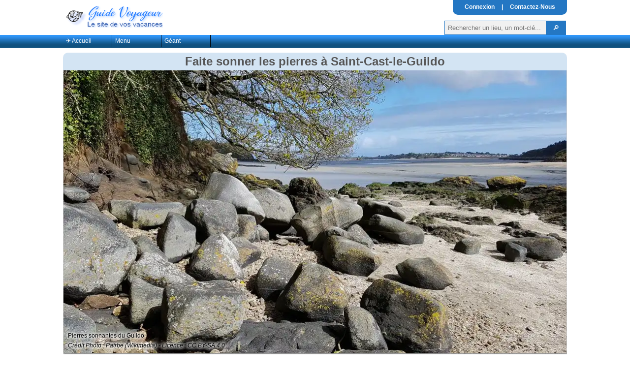

--- FILE ---
content_type: text/html; charset=utf-8; Content-Language: fr
request_url: https://guidevoyageur.fr/poi-1597-les-pierres-sonnantes
body_size: 9774
content:
<!DOCTYPE html>
<html lang="fr">
<head>
   <script async src="https://www.googletagmanager.com/gtag/js?id=G-1KDDT15TY8"  defer></script>
   <script>
   window.dataLayer = window.dataLayer || [];
   function gtag(){dataLayer.push(arguments);}
   gtag('js', new Date());

   gtag('config', 'G-1KDDT15TY8');
   </script>
       <meta charset="UTF-8" />
    <title>Faite sonner les pierres &agrave; Saint-Cast-le-Guildo - GuideVoyageur.fr</title>
    <meta name="description" content="Curiosit&eacute; plut&ocirc;t int&eacute;ressante, notamment avec des enfants. Venez frapper sur ces pierres et &eacute;couter le son qui en ressort.. Magique Les Pierres Sonnantes du Guildo, &eacute;parpill&eacute;es sur la plage..." />
    <meta name="geo.country" content="FR" />
    <meta name="geo.region" content="FR-22" />
    <meta name="geo.placename" content="Saint-Cast-le-Guildo" />
    <meta name="geo.position" content="48.5766090000;-2.2109950000" />
    <meta name="ICBM" content="48.5766090000,-2.2109950000" />
    <link rel="dns-prefetch" href="//photo.guidevoyageur.fr" />
    <link rel="dns-prefetch" href="//guidevoyageur.fr" />
    <link rel="dns-prefetch" href="//googletagmanager.com" />
    <link rel="dns-prefetch" href="//google-analytics.com" />
    <link rel="dns-prefetch" href="//quickchart.io" />
    <link rel="preconnect" href="https://www.google-analytics.com/">
    <meta name="viewport" content="width=device-width, initial-scale=1.0" />
    <meta name="robots" content="index,follow" />
    <meta name="language" content="fr"  />
    <meta property="og:description" content="Curiosit&eacute; plut&ocirc;t int&eacute;ressante, notamment avec des enfants. Venez frapper sur ces pierres et &eacute;couter le son qui en ressort.. Magique Les Pierres Sonnantes du Guildo, &eacute;parpill&eacute;es sur la plage..."  />
    <meta property="og:url" content="https://guidevoyageur.fr/poi-1597-les-pierres-sonnantes"  />
    <meta property="og:title" content="Faite sonner les pierres &agrave; Saint-Cast-le-Guildo - GuideVoyageur.fr" />
    <meta property="og:type" content="website"  />
    <meta property="og:locale" content="fr_FR"  />
    <meta property="og:image" content="https://photo.guidevoyageur.fr/1024/1597_1_pierres-sonnantes-du-guildo.jpg"  />
    <meta property="og:image:alt" content="Faite sonner les pierres &agrave; Saint-Cast-le-Guildo - GuideVoyageur.fr" />
    <meta property="og:site_name" content="GuideVoyageur.fr"  />
    <meta name="twitter:card" content="summary" />
    <meta name="twitter:site" content="@GuideVoyageur.fr"  />
    <meta name="twitter:title" content="Faite sonner les pierres &agrave; Saint-Cast-le-Guildo - GuideVoyageur.fr" />
    <meta name="twitter:description" content="Curiosit&eacute; plut&ocirc;t int&eacute;ressante, notamment avec des enfants. Venez frapper sur ces pierres et &eacute;couter le son qui en ressort.. Magique 
Les Pierres Sonnantes du Guildo, &eacute;parpill&eacute;es sur la plage..." />
    <meta name="twitter:image" content="https://photo.guidevoyageur.fr/1024/1597_1_pierres-sonnantes-du-guildo.jpg" />
    <meta property="twitter:image:alt" content="Faite sonner les pierres &agrave; Saint-Cast-le-Guildo"  />
    <meta property="twitter:url" content="https://guidevoyageur.fr/poi-1597-les-pierres-sonnantes" />
    <meta name="theme-color" content="#3064a5"/>
    <link rel="image_src" href="https://photo.guidevoyageur.fr/1024/1597_1_pierres-sonnantes-du-guildo.jpg" />
    <link rel="canonical" href="https://guidevoyageur.fr/poi-1597-les-pierres-sonnantes" />
    <link rel="icon" type="image/png" href="/favicon-32x32.png" sizes="32x32" />
    <link rel="icon" type="image/png" href="/favicon-144-144.png" sizes="144x144"/>
    <link rel="apple-touch-icon" type="image/png" href="/favicon-150x150.png" />
    <meta name="msapplication-TileColor" content="#000000" />
    <meta name="msapplication-TileImage" content="/favicon-144x144.png" />
    <meta name="application-name" content="Guide Voyageur, le site de vos vacances">
    <link rel="stylesheet" type="text/css" href="/modules/template/photo_responsive/css/template-min.css?v=5.6.18">
    <link rel="stylesheet" type="text/css" media="print" href="/modules/template/photo_responsive/css/print-min.css?v=5.6.18" defer>
    <link rel="stylesheet" type="text/css" href="/modules/menu/menu_line-min.css?v=5.6.18"/>
    <link rel="stylesheet" type="text/css" href="/page/spot-informations-min.css?v=5.6.18"/>
    <link rel="stylesheet" type="text/css" href="/modules/album-v3/album-min.css?v=5.6.18"/>
    <link rel="stylesheet" type="text/css" href="/modules/boutons/liens_externes/liens_externes-min.css?v=5.6.18"/>
    <link rel="stylesheet" type="text/css" href="/modules/cartes/france_data-min.css?v=5.6.18"/>
    <link rel="stylesheet" type="text/css" href="/modules/spot/simple_spot-min.css?v=5.6.18"/>
    <link rel="stylesheet" type="text/css" href="/modules/boutons/boutons-min.css?v=5.6.18"/>
<STYLE>
@media print {
   body:before {
      content: url(https://quickchart.io/chart?cht=qr&chs=150x150&chl=http://guidevoyageur.fr/poi-1597-les-pierres-sonnantes&choe=UTF-8);
      position: fixed;
      top: 1.5cm;
      right: 0.3cm;
      padding-bottom: 4cm;
    }


   }
</STYLE>
    <script src="/page/spot-informations-min.js?v=5.6.18"></script>
    <script src="/modules/album-v3/album-min.js?v=5.6.18"></script>
    <script async src="/modules/navigation/js/navigation-min.js?v=5.6.18" defer></script>
    <script async src="/modules/common/js/fw-mysite-min.js?v=5.6.18" defer></script>
    <script>
        var album = {"parametres":{"version_code":2,"media_serveur":"https:\/\/photo.guidevoyageur.fr","photo":[{"taille":"180","webp":true,"active":true},{"taille":"480","webp":true,"active":true},{"taille":"768","webp":true,"active":true},{"taille":"1024","webp":true,"active":true},{"taille":"2048","webp":true,"active":false}]},"medias":[{"id":19063,"fichier":"1597_1_pierres-sonnantes-du-guildo.jpg","title":"Pierres sonnantes du Guildo","credit":"Cr\u00e9dit Photo : Patrbe (Wikimedia)  - Licence : CC BY-SA 4.0"},{"id":19064,"fichier":"1597_2_les-pierres-sonnantes.jpg","title":"Les Pierres Sonnantes","credit":"Cr\u00e9dit Photo : Raphodon (Wikimedia)  - Licence : CC BY-SA 4.0"}]};
                   var GenVersionCode = 1;
    </script>
     <script type="application/ld+json">
         {"@context":"https://schema.org","@type":"NewsArticle","@id":"https://guidevoyageur.fr/poi-1597-les-pierres-sonnantes","name":"Faite sonner les pierres \u00e0 Saint-Cast-le-Guildo","image":"https://photo.guidevoyageur.fr/1024/1597_1_pierres-sonnantes-du-guildo.jpg","description":"Curiosit\u00e9 plut\u00f4t int\u00e9ressante, notamment avec des enfants. Venez frapper sur ces pierres et \u00e9couter le son qui en ressort.. Magique <br/>\r\nLes Pierres Sonnantes du Guildo, \u00e9parpill\u00e9es sur la plage pr\u00e8s de la falaise, au lieu-dit Goule d'Enfer rendent un son m\u00e9tallique quand elles sont frapp\u00e9es avec un galet.  Les Pierres Sonnantes ainsi appel\u00e9es en raison de leur son m\u00e9tallique d\u00fb \u00e0 leur densit\u00e9, dure \u00e0 l'extr\u00eame, dite amphibolite.<br/>\r\nLa l\u00e9gende dit que Gargantua, de passage au Guildo, se trouva subitement fort g\u00ean\u00e9. Pour soulager son estomac trop charg\u00e9, il vomit ses pierres sonnantes qu'il avait aval\u00e9 par m\u00e9garde.\r\n","address":{"@type":"PostalAddress","streetAddress":"Notre-Dame-du-Guildo","postalCode":"22380","addressLocality":"Saint-Cast-le-Guildo","addressCountry":"FR"},"geo":{"@type":"GeoCoordinates","latitude":"48.5766090000","longitude":"-2.2109950000"}}
    </script>
</head><body id="body-content">
	<header title="haut de page">
		<div id="heardercontent" role="banner">
			<div id="headerlogo">
				<a title="Accueil" href="https://guidevoyageur.fr">
					<img id="logo2" src="/modules/common/img/logo-site/logo-guidevoyageur.png" width="200" height="46" alt="logo du site GuideVoyageur.fr" />				</a>
			</div>
			<div id="headerfonction">
				<div id="headermenu">
					<div class="usermenu">
						<ul>
						<!--	<li class="left">&nbsp;</li> -->
							<li id="connexion">
								<a href="/index.php?page=user&amp;action=login">Connexion</a>
							</li>
							<li>|</li>
							<li id="contact">
								<a href="/index.php?page=contact">Contactez-Nous</a>
							</li>
						<!--	<li class="right">&nbsp;</li> -->
						</ul>
					</div>				</div>
				<div id="headerformsearch" role="search">
					<form action="/rechercher-une-destination" class="searchOnTop" method="POST">
						<INPUT type="text" aria-label="Votre recherche" NAME="search" size="23" placeholder="Rechercher un lieu, un mot-clé..." onfocus="this.placeholder=''" onblur="this.placeholder='Rechercher un lieu'" required>
						<INPUT type="submit" value="&#x1F50E;">
					</form>
				</div>
			</div>

				</div>
	</header>
	<nav title="Menu général">
      <div class="menu LINE">
		   
        <ul id="menuDeroulant">
            <li class="itemMenu">
                <a href="/"  title="Ou voyager en France? vacances et week-end ✈ "><span id="p_140_1_0">✈ Accueil</span></a>
            </li>
            <li class="itemMenu">
                <a href="#"  title=""><span id="p_149_2_0">Menu</span></a>
                <ul class="submenu">
                    <li class="subitemMenu">
                       <a href="/rechercher-une-destination"  title="Recherches de lieux touristique en France."><span id="p_129_2_10">Moteur de recherche</span></a>
                    </li>
                    <li class="subitemMenu">
                       <a href="/carte-plan-poi-autour-de-moi-par-geolocalisation"  title="Carte avec lieux de visites autour de moi (Activer votre GPS)"><span id="p_150_2_20">Autour de moi - carte détaillée</span></a>
                    </li>
                    <li class="subitemMenu">
                       <a href="/utilitaires"  title="Boites à outils, utilitaires"><span id="p_199_2_30">Boite à outils</span></a>
                    </li>
                    <li class="subitemMenu">
                       <a href="/consulter-des-magazines-gratuitement"  title="Consulter des magazines gratuitements"><span id="p_200_2_40">Librairie</span></a>
                    </li>
                </ul>
            </li>
            <li class="itemMenu">
                <a href="#"  title="Les géants"><span id="p_208_10_0">Géant</span></a>
                <ul class="submenu">
                    <li class="subitemMenu">
                       <a href="/geant/trombinoscope"  title="Trombinoscope des géants de France."><span id="p_210_10_1">trombinoscope</span></a>
                    </li>
                    <li class="subitemMenu">
                       <a href="/geant/projet-de-referencement"  title="Projet de référencements des géants"><span id="p_212_10_2">Projet</span></a>
                    </li>
                </ul>
            </li>
        </ul>
	  </div>
	</nav>	<main title="page spot-informations">
				<div class="page" id="page_spot-informations">
			
    <section class="spot" id="top">
        <h1 class="title" id="spot-poi-1597">Faite sonner les pierres à Saint-Cast-le-Guildo</h1>
        
    <figure class="first-picture">
        <img width="1024" height="768" class="imgprincipal" src="https://photo.guidevoyageur.fr/1024/1597_1_pierres-sonnantes-du-guildo.jpg"
            srcset="https://photo.guidevoyageur.fr/180/1597_1_pierres-sonnantes-du-guildo.jpg 180w,
            https://photo.guidevoyageur.fr/480/1597_1_pierres-sonnantes-du-guildo.jpg 480w,
            https://photo.guidevoyageur.fr/768/1597_1_pierres-sonnantes-du-guildo.jpg 768w,
            https://photo.guidevoyageur.fr/1024/1597_1_pierres-sonnantes-du-guildo.jpg 1024w"
            sizes="100vw"
            alt="Pierres sonnantes du Guildo">
        <figcaption>
           <div class="title-picture">Pierres sonnantes du Guildo</div>
           <div class="credit-picture">Crédit Photo : Patrbe (Wikimedia)  - Licence : CC BY-SA 4.0</div>
           </figcaption>
    </figure>
    
        <div class="thumbnailsGallery">
                <div class="slide lifted" id="slide19064">
                    <img src="https://photo.guidevoyageur.fr/180/1597_2_les-pierres-sonnantes.jpg" alt="Les Pierres Sonnantes" width="148" height="111">
                </div>
        </div>
        
            <div class="content-section" id="description">
                <div class="title">Description:</div>
                <div class="content" id="spot_description_1597">
                    
        <figure>
            <!-- <figcaption>Ecouter la description de ce POI :</figcaption> -->
            <audio id="audioPlayer" preload="auto" src="https://photo.guidevoyageur.fr/poi/audio/1597.mp3?v=5.6.18" type="audio/mpeg">
            </audio>
        </figure>
        <div class="panel external_website">
					<div class="line">
						<div class="website system-audio">
							<button type="button" class="website system-audio" onclick="audioPlay('audioPlayer', this)">
						   	Lire&#160;la&#160;description
						 	</button>
						</div>
					</div></div>
                    
                    Curiosité plutôt intéressante, notamment avec des enfants. Venez frapper sur ces pierres et écouter le son qui en ressort.. Magique <br/>
Les Pierres Sonnantes du Guildo, éparpillées sur la plage près de la falaise, au lieu-dit Goule d'Enfer rendent un son métallique quand elles sont frappées avec un galet.  Les Pierres Sonnantes ainsi appelées en raison de leur son métallique dû à leur densité, dure à l'extrême, dite amphibolite.<br/>
La légende dit que Gargantua, de passage au Guildo, se trouva subitement fort gêné. Pour soulager son estomac trop chargé, il vomit ses pierres sonnantes qu'il avait avalé par mégarde.

                </div>
            </div>
          <div class="content-section" id="useful-links">
              <div class="title">Liens Utiles:</div>
              <div class="content"><div class="panel external_website">
					<div class="line">
						<div class="website google">
						  <a href="https://www.google.fr/maps/dir/?api=1&destination=48.5766090000,-2.2109950000" onclick="ExecuterNavigation(48.5766090000,-2.2109950000,10);return false" target="_blank" title="Lancer le guidage GPS depuis Google Maps">Lancer&#160;le&#160;guidage&#160;GPS</a>
						</div>
					</div>
					<div class="line">
						<div class="website waze">
						  <a href="https://www.waze.com/ul?ll=48.5766090000,-2.2109950000&navigate=yes" onclick="ExecuterNavigationWaze(48.5766090000,-2.2109950000,10);return false" target="_blank" title="Lancer le guidage GPS avec Waze">Guidage&#160;avec&#160;Waze</a>
						</div>
					</div>
					<div class="line">
						<div class="website system-imprimer">
						  <a href="javascript:window.print(0);">Imprimer&#160;cette&#160;page</a>
						</div>
					</div>
						<div class="line">
							<div class="website youtube">
								<a href="//www.youtube.com/embed/dPAxoUe_A-A?modestbranding=0&amp;showinfo=0&amp;autohide=1" target="_blank" rel="nofollow noopener" title="Autre informations sur le site youtube ">Video&#160;youtube</a>
							</div>
						</div>
						<div class="line">
							<div class="website wikipedia">
								<a href="https://fr.wikipedia.org/wiki/Pierres_sonnantes_du_Guildo" target="_blank" rel="nofollow noopener" title="Autre informations sur le site wikipedia ">Wikipedia</a>
							</div>
						</div></div></div>
         </div>
            <div class="content-section" id="shared-links">
                <div class="title">Partagez cette page à un ou une ami(e)</div>
                <div class="content"><div class="panel external_website">
					<div class="line">
						<div class="website facebook">
							  <a class="social_facebook socialdisposition"  target="_blank" rel="noopener" title="Partager sur Facebook" data-href="https://www.facebook.com/sharer/sharer.php?u={referer}"  href="https://www.facebook.com/sharer/sharer.php?u=https%3A%2F%2Fguidevoyageur.fr%2Fpoi-1597-les-pierres-sonnantes">Partage&#160;sur&#160;Facebook</a>
						</div>
					</div>
					<div class="line">
						<div class="website twitter">
							  <a class="social_twitter socialdisposition"  target="_blank" rel="noopener" title="Partager sur Twitter" data-href="https://twitter.com/intent/tweet?url={referer}&text={title}"  href="https://twitter.com/intent/tweet?url=https%3A%2F%2Fguidevoyageur.fr%2Fpoi-1597-les-pierres-sonnantes&text=Faite%20sonner%20les%20pierres%20%C3%A0%20Saint-Cast-le-Guildo">Partage&#160;sur&#160;Twitter</a>
						</div>
					</div>
					<div class="line">
						<div class="website pinterest">
							  <a class="social_pinterest socialdisposition" target="_blank" rel="noopener" title="Partager sur Pinterest" data-href="http://pinterest.com/pin/create/button/?url={referer}&media={url-media}&description={title}"  href="http://pinterest.com/pin/create/button/?url=https%3A%2F%2Fguidevoyageur.fr%2Fpoi-1597-les-pierres-sonnantes&media=https%3A%2F%2Fphoto.guidevoyageur.fr%2F1024%2F1597_1_pierres-sonnantes-du-guildo.jpg&description=Faite%20sonner%20les%20pierres%20%C3%A0%20Saint-Cast-le-Guildo">Partage&#160;sur&#160;Pinterest</a>
						</div>
					</div>
					<div class="line">
						<div class="website system-email">
							  <a class="social_email socialdisposition" target="_blank" rel="noopener" title="Partager avec la messagerie électronique" data-href="mailto:?subject={title}&body={referer}"  href="mailto:?subject=Faite%20sonner%20les%20pierres%20%C3%A0%20Saint-Cast-le-Guildo&body=Bonjour%2C%0D%0A%20%20%20%20%20%20%20%20%20Faite%20sonner%20les%20pierres%20%C3%A0%20Saint-Cast-le-Guildo%20est%20visible%20sur%20le%20site%20guidevoyageur.fr%0D%0A%20%20%20%20%20%20%20%20%20voici%20le%20lien%20pour%20obtenir%20toutes%20les%20informations%3A%20%20https%3A%2F%2Fguidevoyageur.fr%2Fpoi-1597-les-pierres-sonnantes%0D%0A%20%20%20%20%20%20%20%20%20">Par&#160;Email</a>
						</div>
					</div>
					<div class="line">
						<div class="website system-copypaste">
							  <button onclick="setClipboardUrlPage();">Copier le lien</button>
						</div>
					</div></div></div>
           </div>
    <div class="content-section" id="address">
        <div class="title">Adresse:</div>
        <div class="content">
    
                <address onClick="copyText(this);">Notre-Dame-du-Guildo - Juste en face du château du Guildo - 22380 Saint-Cast-le-Guildo</address>
                Département: Côtes-d'Armor
                <span class="iconFrance FR-22">22</span>
                <menu>
                    <button id="BtnOpenMapsModal">Visualiser sur la carte</button>
                </menu>
                <dialog id="MapsModal">
                    <button id="BtnCloseMapsModal" autofocus>[X] Fermer</button>
                    <iframe id="iframeMaps" title="Faite sonner les pierres à Saint-Cast-le-Guildo" data-src="https://www.openstreetmap.org/export/embed.html?bbox=-2.211495%2C48.576109%2C-2.210495%2C48.577109&layer=mapnik&marker=48.5766090000%2C-2.2109950000"></iframe>
                </dialog>
            </div>
        </div>
            <div class="content-section" id="section_gpscoordonnee">
                <div class="title">Coordonnées GPS:</div>
                <div class="content">
                    <table>
                        <tr><td width="240">Latitude: 48.576609</td><td width="240">Longitude: -2.210995</td><td><i>Notation DD: Degrés Décimaux</i></td></tr>
                        <tr><td>Latitude: 48° 34' 35.792'' (N)</td><td>Longitude: 2° 12' 39.582'' (W)</td><td><i>Notation DMS (degrés, minutes, secondes)</i></td></tr>
                    </table>
                </div>
            </div>
    </section>

        <aside class="spot-nearby">
            <H2 class="title">AUTRES CURIOSITÉS À PROXIMITÉ</H2>
                <ul class="liste-spot"><li class="simple_spot">
  <a href="/poi-1431-pointe-du-chevet#top" title="Informations sur Pointe du Chevet">
    <img class="vignette" src="https://photo.guidevoyageur.fr/180/1431_8_saint-jacut-de-la-mer.jpg" loading="lazy" width="180" height="135" alt="Pointe du Chevet"/>
  </a>
 <div class="info">
           <ul>
               <li class="title"><a href="/poi-1431-pointe-du-chevet#top" title="Informations sur Pointe du Chevet">A 3.9Km,  Pointe du Chevet - Direction Nord</a></li>
               <li>22750 Saint-Jacut-de-la-Mer</li>
               <li class="description">Très belle randonnée sur un sentier qui longe la baie pour arriver à la pointe du Chevet. Un site magnifique encore sauvage,  agréable pour se balader en famille !  Ce n'est pas un lieu d'arrivée mais de départ. Départ pour l'île des Ebihens. Il faut y venir avant la marée basse pour voir progressivement la mer se retirer, le passage se libérer, le chemin se tracer. La promenade peut alors continuer. Il est important de se renseigner sur les horaires des marées pour ne pas risquer...  <a href="/poi-1431-pointe-du-chevet#top" title="Informations sur Pointe du Chevet" class="button">Plus d'informations</a></li>
           </ul>
         </div></li><li class="simple_spot">
  <a href="/poi-1452-baie-de-la-fresnaye#top" title="Informations sur Baie de La Fresnaye">
    <img class="vignette" src="https://photo.guidevoyageur.fr/180/1452_1_baie-de-la-fresnaye.jpg" loading="lazy" width="180" height="135" alt="Baie de La Fresnaye"/>
  </a>
 <div class="info">
           <ul>
               <li class="title"><a href="/poi-1452-baie-de-la-fresnaye#top" title="Informations sur Baie de La Fresnaye">A 8.1Km,  Baie de La Fresnaye - Direction Nord-Ouest</a></li>
               <li>22380 Saint-Cast-le-Guildo</li>
               <li class="description">Du Cap Fréhel à Saint-Cast, arpentez le GR34 et profitez de points de vue magnifiques ainsi que des oiseaux hivernants d'octobre à mars.
Profonde de 6 km, elle est gardée par une impressionnante ceinture de falaises.
A Saint Cast le Guildo, vous pouvez observer la vue de la pointe du chatelet (Coordonnée GPS: 48.653269, -2.383472) et le sentier de la crique de la Pissotte 
  <a href="/poi-1452-baie-de-la-fresnaye#top" title="Informations sur Baie de La Fresnaye" class="button">Plus d'informations</a></li>
           </ul>
         </div></li><li class="simple_spot">
  <a href="/poi-1561-pointe-saint-efficace#top" title="Informations sur Pointe Saint-Efficace">
    <img class="vignette" src="https://photo.guidevoyageur.fr/180/1561_2_pointe-saint-efficace.jpg" loading="lazy" width="180" height="135" alt="Pointe Saint-Efficace"/>
  </a>
 <div class="info">
           <ul>
               <li class="title"><a href="/poi-1561-pointe-saint-efficace#top" title="Informations sur Pointe Saint-Efficace">A 8.3Km,  Pointe Saint-Efficace - Direction Nord-Ouest</a></li>
               <li>Saint-Germain-de-la Mer - 22550 Matignon</li>
               <li class="description">Venez découvrir un superbe panorama de la pointe Saint-Efficace sur toute la baie de la Fresnaye et le château du Fort La Latte
Accés: Du côté est de la baie de la Fresnaye, sur la route D786 qui relie Matignon à Fréhel, bifurquer à hauteur du panneau indiquant "Saint-Germain-de-la-Mer". Rejoindre le centre du hameau et le petit parking situé près de la chapelle.  <a href="/poi-1561-pointe-saint-efficace#top" title="Informations sur Pointe Saint-Efficace" class="button">Plus d'informations</a></li>
           </ul>
         </div></li><li class="simple_spot">
  <a href="/poi-1512-la-pointe-de-la-garde-guerin#top" title="Informations sur La Pointe de la Garde Guérin">
    <img class="vignette" src="https://photo.guidevoyageur.fr/180/1512_1_garde-guerin-saint-briac-sur-mer.jpg" loading="lazy" width="180" height="135" alt="La Pointe de la Garde Guérin"/>
  </a>
 <div class="info">
           <ul>
               <li class="title"><a href="/poi-1512-la-pointe-de-la-garde-guerin#top" title="Informations sur La Pointe de la Garde Guérin">A 8.9Km,  La Pointe de la Garde Guérin - Direction Nord-Est</a></li>
               <li>35800 Saint-Briac-sur-Mer</li>
               <li class="description">La Pointe de la Garde Guérin, est un promontoire rocheux, en forme de presqu'ile, elle culmine à 48 mètres au dessus de la mer. C'est un espace naturel sensible géré par le département.
Un sentier permet d'effectuer le tour de la pointe et de découvrir de beaux paysages escarpés de la côte, de beaux panoramas, avec vue sur le golf du Dinard d'un côté et de l'autre, vue sur la plage de surf de saint lunaire.
il faut comper 40 minutes de balade pour le plus grand parcours.  <a href="/poi-1512-la-pointe-de-la-garde-guerin#top" title="Informations sur La Pointe de la Garde Guérin" class="button">Plus d'informations</a></li>
           </ul>
         </div></li><li class="simple_spot">
  <a href="/poi-1691-pointe-du-decolle#top" title="Informations sur Pointe du Décollé">
    <img class="vignette" src="https://photo.guidevoyageur.fr/180/1691_3_la-pointe-du-decolle.jpg" loading="lazy" width="180" height="135" alt="Pointe du Décollé"/>
  </a>
 <div class="info">
           <ul>
               <li class="title"><a href="/poi-1691-pointe-du-decolle#top" title="Informations sur Pointe du Décollé">A 10.3Km,  Pointe du Décollé - Direction Nord-Est</a></li>
               <li>Pointe du Décollé - 35800 Saint-Lunaire</li>
               <li class="description">La pointe du Décollé, au milieu des rochers sauvages, offre de trés beau panorama, sur la baie de St Malo en autre. La côte rocheuse est escarpée, façonnée par la mer depuis toujours, et dévoile ses trésors au rythme des marées. Quand la mer est haute, le bout de la Pointe semble se décoller du reste.
Admirez les villas de bord de mer qui ornent la Pointe du Décollé, toutes plus majestueuses les unes que les autres. Observez le style éclectique des villas, du balnéaire du 19ème...  <a href="/poi-1691-pointe-du-decolle#top" title="Informations sur Pointe du Décollé" class="button">Plus d'informations</a></li>
           </ul>
         </div></li><li class="simple_spot">
  <a href="/poi-15620-chateau-de-fort-la-latte#top" title="Informations sur Château de Fort La Latte">
    <img class="vignette" src="https://photo.guidevoyageur.fr/180/15620_2_fort-de-la-latte.jpg" loading="lazy" width="180" height="135" alt="Château de Fort La Latte"/>
  </a>
 <div class="info">
           <ul>
               <li class="title"><a href="/poi-15620-chateau-de-fort-la-latte#top" title="Informations sur Château de Fort La Latte">A 11.6Km,  Château de Fort La Latte - Direction Nord-Ouest</a></li>
               <li>22240 Plévenon</li>
               <li class="description">Tout château a des légendes, le Fort La Latte n'échappe pas à cette règle. Mais est-ce une légende cette rumeur persistante qui figure dans de nombreux récits du Moyen Age repris plus tard par un bon nombre d'historiens : un banneret de Bretagne N. de Goyon, compagnon d'Alain Barbe Torte, aurait érigé à cette endroit vers 931 un donjon en bois pour surveiller les allées et venues des Normands et les repousser... Laissons à la légende qui a sans doute pour but d'attester que le nom...  <a href="/poi-15620-chateau-de-fort-la-latte#top" title="Informations sur Château de Fort La Latte" class="button">Plus d'informations</a></li>
           </ul>
         </div></li><li class="simple_spot">
  <a href="/poi-16316-chateau-de-montmarin#top" title="Informations sur Château de Montmarin">
    <img class="vignette" src="https://photo.guidevoyageur.fr/180/16316_2_pleurtuit-montmarin.jpg" loading="lazy" width="180" height="135" alt="Château de Montmarin"/>
  </a>
 <div class="info">
           <ul>
               <li class="title"><a href="/poi-16316-chateau-de-montmarin#top" title="Informations sur Château de Montmarin">A 13.8Km,  Château de Montmarin - Direction Est</a></li>
               <li>C 19 - 35730 Pleurtuit</li>
               <li class="description">Dominant la Rance, il s'ouvre sur un plan d'eau de plus d'un kilomètre de large.Son parc comporte 2 parties: les Jardins à la Française (18ème siècle) et le parc Romantique (1885) avec pelouses, bosquets, massifs arbustifs, rocaille ... qui descend jusqu' à la Rance par 4 plans de terrasses successifs.  <a href="/poi-16316-chateau-de-montmarin#top" title="Informations sur Château de Montmarin" class="button">Plus d'informations</a></li>
           </ul>
         </div></li><li class="simple_spot">
  <a href="/poi-1609-dinard#top" title="Informations sur Dinard">
    <img class="vignette" src="https://photo.guidevoyageur.fr/180/1609_11_la-plage-de-l-ecluse-a-maree-basse.jpg" loading="lazy" width="180" height="135" alt="Dinard"/>
  </a>
 <div class="info">
           <ul>
               <li class="title"><a href="/poi-1609-dinard#top" title="Informations sur Dinard">A 13.9Km,  Dinard - Direction Nord-Est</a></li>
               <li>35800 Dinard</li>
               <li class="description">Dinard est une station balnéaire réputée, particulièrement auprès des Britanniques et des Américains, pour ses villas Belle Époque et le Festival du film britannique qui s'y tient chaque année depuis les années 1990. Avec ses nombreuses villas classées datant des années 1900 et 1910, son casino et ses animations culturelles, elle est considérée comme l'une des stations balnéaires les plus prestigieuses de France2.  <a href="/poi-1609-dinard#top" title="Informations sur Dinard" class="button">Plus d'informations</a></li>
           </ul>
         </div></li><li class="simple_spot">
  <a href="/poi-16145-le-cap-frehel#top" title="Informations sur Le cap Fréhel">
    <img class="vignette" src="https://photo.guidevoyageur.fr/180/16145_1_cap-frehel-cliff.jpg" loading="lazy" width="180" height="135" alt="Le cap Fréhel"/>
  </a>
 <div class="info">
           <ul>
               <li class="title"><a href="/poi-16145-le-cap-frehel#top" title="Informations sur Le cap Fréhel">A 14.1Km,  Le cap Fréhel - Direction Nord-Ouest</a></li>
               <li>Route du Cap - 22240 Plévenon</li>
               <li class="description">Le cap Fréhel constitue le plus vaste ensemble (près de 400 hectares) de landes littorales des côtes françaises. Du haut des falaises escarpées, lorsque le vent se lève, le spectacle est grandiose. Qu'on l'atteigne par la route côtière, ou par la route intérieure (Bourg de FREHEL - PLEVENON), après avoir traversé la lande, le CAP FREHEL, c'est en effet le choc, l'émotion forte, un sentiment confus de notre insignifiance devant un spectacle tout à la fois grandiose et tragique où...  <a href="/poi-16145-le-cap-frehel#top" title="Informations sur Le cap Fréhel" class="button">Plus d'informations</a></li>
           </ul>
         </div></li><li class="simple_spot">
  <a href="/poi-16321-tour-solidor#top" title="Informations sur Tour Solidor">
    <img class="vignette" src="https://photo.guidevoyageur.fr/180/16321_3_tour-solidor.jpg" loading="lazy" width="180" height="135" alt="Tour Solidor"/>
  </a>
 <div class="info">
           <ul>
               <li class="title"><a href="/poi-16321-tour-solidor#top" title="Informations sur Tour Solidor">A 15Km,  Tour Solidor - Direction Nord-Est</a></li>
               <li>Quai Sébastopol - 35400 Saint-Malo</li>
               <li class="description">Ce donjon fortifié est composé d'un ancien châtelet entouré de trois tours cylindriques accolées.Construite de 1369 à 1382, sur ordre du duc Jean IV de Bretagne, la tour fut transformée en prison pendant la Révolution. Elle accueille aujourd'hui le Musée international du long cours cap-hornier qui rassemble de nombreux souvenirs fabriqués par les marins ou rapportés d'escales lointaines, des maquettes, des cartes maritimes et des instruments de navigation.Située à l'embouchure de...  <a href="/poi-16321-tour-solidor#top" title="Informations sur Tour Solidor" class="button">Plus d'informations</a></li>
           </ul>
         </div></li><li class="simple_spot">
  <a href="/poi-1383-le-parc-de-la-briantais#top" title="Informations sur Le Parc de la Briantais">
    <img class="vignette" src="https://photo.guidevoyageur.fr/180/1383_1_le-parc-de-la-briantais.jpg" loading="lazy" width="180" height="135" alt="Le Parc de la Briantais"/>
  </a>
 <div class="info">
           <ul>
               <li class="title"><a href="/poi-1383-le-parc-de-la-briantais#top" title="Informations sur Le Parc de la Briantais">A 15.2Km,  Le Parc de la Briantais - Direction Est</a></li>
               <li>rue Maurice Nogues - 35400 Saint-Malo</li>
               <li class="description">Le parc de la Briantais fait 27 hectares et surplombe la Rance. Il offre une vue imprenable sur la tour Solidor, Dinard, la Richardais et l'estuaire de la Rance. Lieu de promenade agréable en pleine nature vous invites au repos et à détente.  <a href="/poi-1383-le-parc-de-la-briantais#top" title="Informations sur Le Parc de la Briantais" class="button">Plus d'informations</a></li>
           </ul>
         </div></li></ul>

            <span class="notificationDistance">Attention les distances sont calcul&#xE9;e &#34;à vol d&#39;oiseau&#34; (tout droit, sans déviation) et peut etre aproximative</span>
        </aside>
        
    <dialog id="GalleryModal1" class="modalGallery">
        <div id="info-diaporama">Initialisation du diaporama</div>
        <button class="btnDiaporama" id="BtnDiaporama" title="Activer/Désactiver le diaporama">Lancer le diaporama</button>
        <button class="speaker-icon speaker-muted-icon" id="BtnControleAudio"  title="Activer/Désactiver le son"></button>
        <p class="delayDiaporama">
            <label for="delay">Delais:</label><br/>
            <select id="delay" name="delay">
                <option value="2000">2 s.</option>
                <option value="5000" selected>5 s.</option>
                <option value="10000">10 s.</option>
            </select>
        </p>
        <audio id="audioPlayerDiaporama" preload="none">
            <source src="https://photo.guidevoyageur.fr/audio/diaporama/2.mp3" type="audio/mpeg">
        </audio>
        <button class="btnCloseModal" id="BtnCloseGalleryModal" autofocus>[X] Fermer</button>
        <div class="prev"><<</div>
        <div class="next">>></div>
        <figure><img id="p1024"  class="image-diaporama" src="https://photo.guidevoyageur.fr/1024/1597_1_pierres-sonnantes-du-guildo.jpg"
             srcset="https://photo.guidevoyageur.fr/180/1597_1_pierres-sonnantes-du-guildo.jpg 180w, https://photo.guidevoyageur.fr/480/1597_1_pierres-sonnantes-du-guildo.jpg 480w, https://photo.guidevoyageur.fr/768/1597_1_pierres-sonnantes-du-guildo.jpg 768w, https://photo.guidevoyageur.fr/1024/1597_1_pierres-sonnantes-du-guildo.jpg 1024w"
                sizes="100vw"
                alt="Pierres sonnantes du Guildo">
            <figcaption><div id="titlephoto">{description}</div><div id="creditphoto">{credit photos}</div></figcaption>
        </figure>
    </dialog>		</div>
	</main><footer class="page-footer" title="bas de page">
    <div id="footer">
        <ul id="footercontainer">
            <li class="widget">
                <div class="headline"><a href="https://guidevoyageur.fr/index.php?page=contact" title="Formulaire de contact">Contactez-nous</a></div>                <div class="socialcontact">
                    <table>
                        <tbody>
                                                    </tbody>
                    </table>
                </div>
            </li>
            <li class="widget">
                <div class="headline">Réseaux sociaux</div>
                <div class="widget_content">

                               <div class="social_externe">
                    <div class="subtitle">Partager:</div>
                    <ul class="sociallist">
                        <li>
                            <a class="social_facebook socialdisposition"  target="_blank" rel="noopener" title="Partager sur Facebook" aria-label="Partager ce site sur facebook" data-href="https://www.facebook.com/sharer/sharer.php?u={referer}"  href="https://www.facebook.com/sharer/sharer.php?u=https%3A%2F%2Fguidevoyageur.fr">
                            </a>
                        </li>
                        <li>
                            <a class="social_twitter socialdisposition"  target="_blank" rel="noopener" title="Partager sur Twitter" aria-label="Partager ce site sur twitter" data-href="https://twitter.com/intent/tweet?url={referer}&text={title}"  href="https://twitter.com/intent/tweet?url=https%3A%2F%2Fguidevoyageur.fr&text=Guide%20Voyageur%2C%20le%20site%20de%20vos%20vacances">
                            </a>
                        </li>
                        <li>
                        <a class="social_email socialdisposition" target="_blank" rel="noopener" title="Partager avec la messagerie électronique" aria-label="Partager ce site avec la messagerie électronique" data-href="mailto:?subject={title}&body={referer}"  href="mailto:?subject=Guide%20Voyageur%2C%20le%20site%20de%20vos%20vacances&body=https%3A%2F%2Fguidevoyageur.fr">
                        </a>
                       </li>
                        <li>
                            <a class="social_pinterest socialdisposition" target="_blank" rel="noopener" title="Partager sur Pinterest" aria-label="Partager ce site sur Pinterest" data-href="http://pinterest.com/pin/create/button/?url={referer}&media={url-media}&description={title}"  href="http://pinterest.com/pin/create/button/?url=https%3A%2F%2Fguidevoyageur.fr&media=https%3A%2F%2Fguidevoyageur.fr%2Fpartir-en-vacances-en-France-avec-guide-voyageur.jpg&description=Guide%20Voyageur%2C%20le%20site%20de%20vos%20vacances">
                            </a>
                        </li>
                    </ul>
                 </div>
    
                <div class="social_externe">
                   <div class="subtitle">Retrouvez Guide Voyageur, le site de vos vacances sur : </div>
                   <ul class="sociallist">
                    <li>
                        <a class="social_facebook socialdisposition"  target="_blank" rel="noopener, nofollow" title="Facebook" href="https://www.facebook.com/GuideVoyageurFrance/">
                        </a>
                    </li>
                </ul>
             </div>
          </div>
        </li>
        <li class="widget">
           <div class="headline">Partenaire</div>
             <div class="partnercontact">
                 <table>
                   <tbody>
                        <tr>
                            <th>Concepteur de sites Internet</th>
                        </tr>
                        <tr>
                            <td>Lecoeur Thierry</td>
                        </tr>
                        <tr>
                            <td><br/></td>
                        </tr>
                        <tr>
                            <th></th>
                        </tr>
                         <tr>
                            <td></td>
                        </tr>
                  </tbody>
                 </table>
             </div>
        </li>
    </ul>
                     <div id="footerbar">
                        <div id="footerbartext">
                            <ul><li>&copy;&nbsp;GuideVoyageur&nbsp;2022-2024&nbsp;Tous&nbsp;droits&nbsp;réservés</li><li> &copy; 2026 Lecoeur Création</li><li> <a href="#">&uarr; Haut de page</a></li>
                 <li><a rel="nofollow" href="https://guidevoyageur.fr/mentions-legales">Informations légales</a></li>
				 <li>8.3.23</li>
                 <li>S:8.0.44-35</li></ul>                        </div>
                    </div>
                                    </div>
</footer>
</body>
</html>


--- FILE ---
content_type: application/javascript
request_url: https://guidevoyageur.fr/modules/album-v3/album-min.js?v=5.6.18
body_size: 1490
content:
var diaporamaPlay=!1,timerDiaporama=null,audioDiaporama=null,fade=!1;function debug(message){}document.addEventListener("DOMContentLoaded",(function(){var glModal=document.getElementById("GalleryModal1");if(null==glModal)return;if(void 0===glModal.open)return void(glModal.style.display="none");const nbPhoto=album.medias.length,thumbnailsGallery=document.querySelectorAll(".thumbnailsGallery img"),btnCloseModal=document.getElementById("BtnCloseGalleryModal"),btnDiaporama=document.getElementById("BtnDiaporama"),btnControleAudio=document.getElementById("BtnControleAudio"),prev=document.querySelector(".prev"),next=document.querySelector(".next"),modalImage=glModal.querySelector("img");let currentImageIndex=0;btnControleAudio.addEventListener("click",(function(){audioDiaporama.paused?playAudio():pauseAudio()})),thumbnailsGallery.forEach((thumbnail=>{thumbnail.addEventListener("click",(function(){currentImageIndex=Array.from(album.medias).findIndex((t=>t.fichier===thumbnail.src.substring(thumbnail.src.lastIndexOf("/")+1))),navigationPhoto("user-select"),glModal.showModal()}))})),btnCloseModal.addEventListener("click",(function(){diaporamaPlay&&(diaporamaPlay=!1,clearInterval(timerDiaporama),btnDiaporama.textContent="Lancer le diaporama",pauseAudio(),audioDiaporama.currentTime=0,fade=!1),glModal.close()})),btnDiaporama.addEventListener("click",(function(){diaporama()})),prev.addEventListener("click",(function(){navigationPhoto("prev")})),next.addEventListener("click",(function(){navigationPhoto("next")})),document.addEventListener("keydown",(function(e){"Escape"===e.key?glModal.close():"ArrowLeft"===e.key?navigationPhoto("prev"):"ArrowRight"===e.key?navigationPhoto("next"):"Home"===e.key?navigationPhoto("first"):"End"===e.key?navigationPhoto("last"):"d"===e.key||"D"===e.key?diaporama():"c"!==e.key&&"C"!==e.key||navigationPhoto("close")})),modalImage.addEventListener("click",(function(){navigationPhoto("next")})),(audioDiaporama=document.getElementById("audioPlayerDiaporama")).loop=!0;let touchStartX=0,touchEndX=0,touchStartY=0,touchEndY=0;function navigationPhoto(commande){if("prev"===commande)currentImageIndex=(currentImageIndex-1+album.medias.length)%album.medias.length,afficherImage(currentImageIndex);else if("next"===commande)currentImageIndex=(currentImageIndex+1)%album.medias.length,afficherImage(currentImageIndex);else if("diaporama"===commande){document.querySelector(".image-diaporama").classList.add("fade-out")}else"user-select"===commande?afficherImage(currentImageIndex):"first"===commande?(currentImageIndex=0,afficherImage(currentImageIndex)):"last"===commande?(currentImageIndex=album.medias.length-1,afficherImage(currentImageIndex)):"open"===commande?glModal.showModal():"close"===commande&&glModal.close()}function diaporama(){if(diaporamaPlay)return diaporamaPlay=!1,clearInterval(timerDiaporama),btnDiaporama.textContent="Poursuivre votre Diaporama",void pauseAudio();diaporamaPlay=!0,btnDiaporama.textContent="Arrêt du diaporama";var delaisMillisecondes=document.getElementById("delay").value;playAudio(),timerDiaporama=setInterval((function(){navigationPhoto("diaporama")}),delaisMillisecondes)}function afficherImage(index){var codeSrcSet="";document.getElementById("info-diaporama").innerHTML=currentImageIndex+1+"/"+nbPhoto+" photos";for(let i=0;i<album.parametres.photo.length;i++){if(album.parametres.photo[i].active)if(2===album.parametres.version_code)codeSrcSet+=album.parametres.media_serveur+"/"+album.parametres.photo[i].taille+"/"+album.medias[index].fichier+" "+album.parametres.photo[i].taille+"w, ",null!=(p=document.getElementById("p"+album.parametres.photo[i].taille))&&"IMG"===p.tagName&&(codeSrcSet=codeSrcSet.slice(0,-2),p.src=album.parametres.media_serveur+"/"+album.parametres.photo[i].taille+"/"+album.medias[index].fichier,p.alt=album.medias[index].title,p.srcset=codeSrcSet);else if(1===album.parametres.version_code){var p;if(album.parametres.photo[i].webp)(p=document.getElementById("p"+album.parametres.photo[i].taille+"webp")).srcset=album.parametres.media_serveur+"/"+album.parametres.photo[i].taille+"/"+album.medias[index].fichier.replace(".jpg",".webp"),p.alt=album.medias[index].title;(p=document.getElementById("p"+album.parametres.photo[i].taille)).srcset=album.parametres.media_serveur+"/"+album.parametres.photo[i].taille+"/"+album.medias[index].fichier,p.alt=album.medias[index].title,"IMG"===p.tagName&&(p.src=p.srcset)}}document.getElementById("titlephoto").innerHTML=album.medias[index].title,document.getElementById("creditphoto").innerHTML=album.medias[index].credit}function playAudio(){audioDiaporama.paused&&(audioDiaporama.play(),btnControleAudio.classList.toggle("speaker-muted-icon"))}function pauseAudio(){audioDiaporama.paused||(audioDiaporama.pause(),btnControleAudio.classList.toggle("speaker-muted-icon"))}modalImage.addEventListener("touchstart",(e=>{touchStartX=e.changedTouches[0].screenX,touchStartY=e.changedTouches[0].screenY}),{passive:!0}),modalImage.addEventListener("touchend",(e=>{touchEndX=e.changedTouches[0].screenX,touchEndY=e.changedTouches[0].screenY,Math.abs(touchEndX-touchStartX)>Math.abs(touchEndY-touchStartY)?touchEndX<touchStartX?navigationPhoto("next"):touchEndX>touchStartX&&navigationPhoto("prev"):touchEndY<touchStartY?navigationPhoto("prev"):touchEndY>touchStartY&&navigationPhoto("next")})),document.querySelector(".image-diaporama").addEventListener("load",(function(){debug("evenement load"),this.classList.add("fade-in"),this.classList.remove("no-display"),fade=!0})),document.querySelector(".image-diaporama").addEventListener("animationend",(function(){debug("evenement animationend"),fade?(this.classList.contains("fade-in")&&(this.classList.remove("fade-in"),debug("fade-in supprimé")),fade=!1):(this.classList.contains("fade-out")&&(this.classList.add("no-display"),this.classList.remove("fade-out"),debug("fade-out supprimé"),currentImageIndex=(currentImageIndex+1)%album.medias.length,afficherImage(currentImageIndex)),fade=!0)}))}));

--- FILE ---
content_type: application/javascript
request_url: https://guidevoyageur.fr/modules/common/js/fw-mysite-min.js?v=5.6.18
body_size: 2028
content:

    /* *************************************************************************************
         fw-mysite GuideVoyageur
         Objectif : factorise le code
        *************************************************************************************
        16/12/2023 - TLE -  ajout de getQueryVariable
    */

        function close_message(){
            var mess = document.getElementById("messenger");
            if(mess)
            {
                mess.setAttribute("style","display: none;");
                document.getElementById("messenger_title").innerHTML = "";
                document.getElementById("messenger_body").innerHTML = "";
            }
          }

          function copyText(element) {
             var range, selection;

             if (document.body.createTextRange) {
               range = document.body.createTextRange();
               range.moveToElementText(element);
               range.select();
             } else if (window.getSelection) {
               selection = window.getSelection();
               range = document.createRange();
               range.selectNodeContents(element);
               selection.removeAllRanges();
               selection.addRange(range);
             }

             try {
               document.execCommand("copy");
             }
             catch (err) {
              // alert("unable to copy text");
             }
           }

           function setClipboardUrlPage(){
               var node =  document.querySelector("link[rel=\'canonical\']");
               var text =   node.getAttribute("href");

               // let data = new DataTransfer();
               //  data.items.add(text, "text/plain");
               if (navigator.clipboard != undefined) {
                   navigator.clipboard.writeText(text).then(function() {
                      console.log('Text copied to clipboard');
                   }, function (err) {
                      console.error('copie du lien impossible: ', err);
                   });
                }
                else if(window.clipboardData) { // Internet Explorer
                   window.clipboardData.setData("Text", text);
                }


           }

           function setClipboard(text){
             if (navigator.clipboard != undefined) {
                   navigator.clipboard.writeText(text).then(function() {
                      console.log('Text copied to clipboard');
                   }, function (err) {
                      console.error('copie du lien impossible: ', err);
                   });
             }
             else if(window.clipboardData) { // Internet Explorer
                window.clipboardData.setData("Text", text);
             }
           }


    /**
     * L'objet Cookie permet de manipuler aisément les cookies
     *  Reprise: https://www.cirkwi.com/js/cookie.js?v=525
     *
     * utilisations
     *    Cookie = new CookieClass(),
     *     // Si on n'a jamais remis à zéro le cookie du type de fonds de carte
           // et que les fonds cartes utilisés sont OpenCycleMap alors on efface le cookie
        if (Cookie.read('ckwResetOCM') !== 'true') {
            if (Cookie.read('cdf_fond_carte_id') === 'com_ocm') {
                Cookie.erase('cdf_fond_carte_id');
            }

            Cookie.create('ckwResetOCM', 'true', 365);
        }


            function getCurrentTileLayer() {
            var id = Cookie.read('cdf_fond_carte_id') || 'com_osm';
            return getTileLayer(id);
        }


           Cookie.create('cdf_fond_carte_id', id, 3600, true);

     */
     function CookieClass() {

       /**
        * Création d'un cookie
        * @params string name Nom du cookie
        * @params string value Valeur du cookie
        * @params int Nombre de jours
        */
       this.create = function(name, value, days, useSeconds) {
           var date, expires;

           if (days) {
               date = new Date();

               if (useSeconds) {
                   date.setTime(date.getTime() + (days * 1000));
               } else {
                   date.setTime(date.getTime() + (days * 24 * 60 * 60 * 1000));
               }

               expires = '; expires=' + date.toGMTString();
           } else {
               expires = '';
           }

           document.cookie = name + '=' + value + expires + ';domain='+ domaine_cookie +';path=/';
       };

       /**
        * Récupération d'un cookie. Renvoie 'null' si ce dernier n'existe pas.
        * @params string name Nom du cookie à récupérer
        * @return string|null
        */
       this.read = function(name) {
           var nameEQ = name + "=";
           var ca = document.cookie.split(';');
           for(var i=0;i < ca.length;i++) {
               var c = ca[i];

               while (c.charAt(0)==' ') {
                   c = c.substring(1, c.length);
               }

               if (c.indexOf(nameEQ) === 0) {
                   return c.substring(nameEQ.length, c.length);
               }
           }

           return null;
       };

       /**
        * Suppression d'un cookie:
        * @params string Nom du cookie à supprimer
        */
       this.erase = function(name) {
           this.create(name,"",-1);
       };
    }  // fin de function CookieClass()

     /* ********************************************************************************************
        getQueryVariable(variable, defaultValue=undefined)
        *********************************************************************************************
        Description : Récupére le paramètre de requête à partir d'une URL
        Example utilisation : url : https://www.site.com/page?param1=toto&zoom=1245
                 getQueryVariable(zoom)  retournera la valeur 1245
                 si vous avez besoins de convertir la valeur vous pouvez ecrire
                    -  cartezoom = parseInt(getQueryVariable('zoom'));
                 autre convertion possible :
                    -  longitudeCenter = parseFloat(getQueryVariable('lng', longitudeCenter));

        Autre example utilisation :
            var lat = parseFloat(getQueryVariable('lat'));
            if(isNaN(lat) || lat === undefined )
            {
                console.log("lat non renseigné");
                return;
            }
        *********************************************************************************************
       */
        function getQueryVariable(variable, defaultValue=undefined) {
            var query = document.location.search.substring(1);
            var vars = query.split('&');
            for (var i = 0; i < vars.length; i++) {
                var pair = vars[i].split('=');
                if (decodeURIComponent(pair[0]) == variable) {
                    console.log('Query variable [%s] [%s]', variable, pair[1]);
                    return decodeURIComponent(pair[1]);
                }
            }
            console.log('Query variable %s indéterminé', variable);
            return defaultValue;
        }